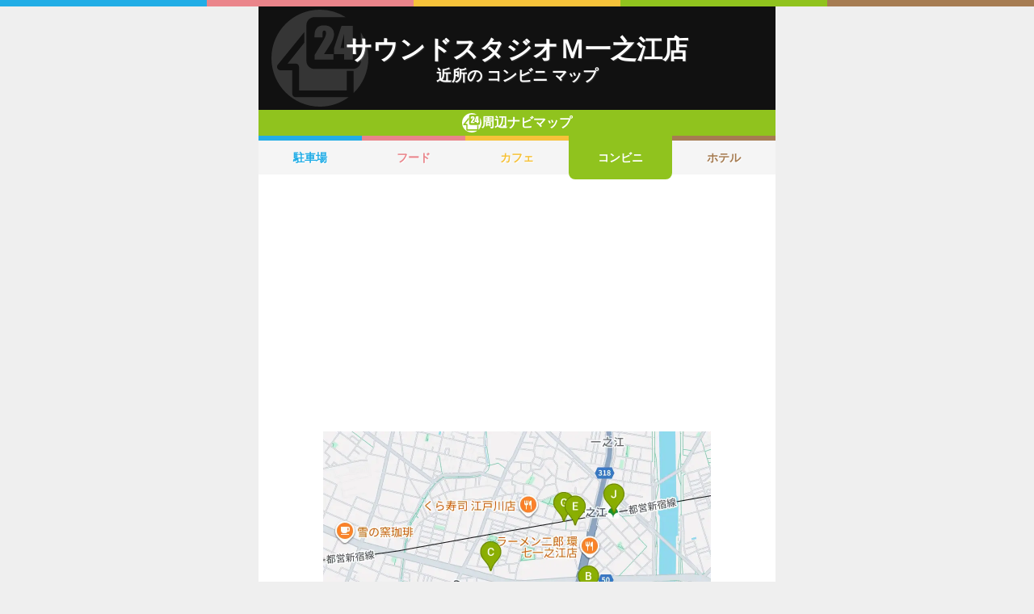

--- FILE ---
content_type: text/html; charset=utf-8
request_url: https://navi.music-mdata.com/detail/s/13403
body_size: 4200
content:
<!DOCTYPE html>
<html lang="ja">

<head>
    <meta charset="utf-8" />
    <meta name="viewport" content="width=device-width, initial-scale=1.0" />
    <title>サウンドスタジオＭ一之江店 周辺のコンビニエンスストア一覧マップ</title>
    <link rel="icon" href="/favicon.ico" sizes="32x32">
    <link rel="icon" href="/favicon.svg" type="image/svg+xml">
    <link rel="apple-touch-icon" href="/apple-touch-icon.png">
    <link rel="stylesheet" href="/css/style.css?v=oItfzfvBG4o3Z_lbv8_ipxF_MrvtTjquuF_tY0O7YnE" />
    
    <link rel="stylesheet" href="/css/detail.css?v=JHHH0PMQDTPfFE7j7Hy01blJvp_-BlxqZpdbosHPqF4" />
    <link rel="canonical" href="https://navi.music-mdata.com/detail/s/13403">
    <link rel="preload" href="https://cdn-navi.music-mdata.com/s/13403/20260118.webp" as="image">
        <meta property="og:type" content="article">
        <meta name="twitter:card" content="summary_large_image">
        <meta name="twitter:site" content="@musicmdata">
        <meta name="twitter:domain" content="navi.music-mdata.com">
        <meta property="og:title" content="サウンドスタジオＭ一之江店周辺のコンビニエンスストア">
        <meta property="og:description" content="サウンドスタジオＭ一之江店（江戸川区）から最も近いコンビニエンスストアは徒歩1分の「ローソン 西瑞江五丁目店」です。周辺のコンビニエンスストアをご案内（ナビ）します">
        <meta property="og:url" content="https://navi.music-mdata.com/detail/s/13403">
        <meta property="og:image" content="https://cdn-navi.music-mdata.com/s/13403/20260118.webp">
    <meta name="description" content="サウンドスタジオＭ一之江店（江戸川区）から最も近いコンビニエンスストアは徒歩1分の「ローソン 西瑞江五丁目店」です。周辺のコンビニエンスストアをご案内（ナビ）します">

    <script async src="https://pagead2.googlesyndication.com/pagead/js/adsbygoogle.js?client=ca-pub-6859064912170178" crossorigin="anonymous"></script>
</head>

<body>
    <div b-wygvph50e4 class="color-border">
        <i b-wygvph50e4 class="c1"></i>
        <i b-wygvph50e4 class="c2"></i>
        <i b-wygvph50e4 class="c3"></i>
        <i b-wygvph50e4 class="c4"></i>
        <i b-wygvph50e4 class="c5"></i>
    </div>
    <div b-wygvph50e4 class="container">
        <div class="detail-header">
    <h1 class="title medium"> サウンドスタジオＭ一之江店</h1>
    <h2 class="sub">近所の コンビニ マップ</h2>
    <div class="place-bg logo-s"></div>
</div>
<nav class="navi-tabs">
    <div class="top top-s"><i class="current-type logo-s"></i>周辺ナビマップ</div>
    <div class="tabs">
            <a href="/detail/p/13403" class="li tab li-p">
                駐車場
            </a>
            <a href="/detail/r/13403" class="li tab li-r">
                フード
            </a>
            <a href="/detail/c/13403" class="li tab li-c">
                カフェ
            </a>
            <a href="/detail/s/13403" class="li tab-current li-current-s">
                コンビニ
            </a>
            <a href="/detail/h/13403" class="li tab li-h">
                ホテル
            </a>
    </div>
</nav>
    <main>
        <div class="ad-sense-display">
        <ins class="adsbygoogle" style="display:block" data-ad-client="ca-pub-6859064912170178" data-ad-slot="1712777008" data-ad-format="auto" data-full-width-responsive="true" data-adtest="off"></ins>
        <script>
            (adsbygoogle = window.adsbygoogle || []).push({});
        </script>
</div>
        <div class="map-container">
            <div class="map">
                <img src="https://cdn-navi.music-mdata.com/s/13403/20260118.webp" alt="サウンドスタジオＭ一之江店周辺のコンビニエンスストア一覧地図" class="image" />
            </div>
        </div>

        <div class="ad-sense-display">
        <ins class="adsbygoogle" style="display:block" data-ad-client="ca-pub-6859064912170178" data-ad-slot="1712777008" data-ad-format="auto" data-full-width-responsive="true" data-adtest="off"></ins>
        <script>
            (adsbygoogle = window.adsbygoogle || []).push({});
        </script>
</div>
        <div class="place-header">近くの コンビニエンスストア</div>

        <div class="places">

            <a class="dl" href="https://www.studioasp.com/web/detail/13403">
                <div class="dt"><span class="balloon current-balloon"></span>
                </div>
                <div class="dd p-title"><strong class="title">サウンドスタジオＭ一之江店</strong></div>
                <div class="dd p-time">徒歩<span>0</span>分（約<span>0</span>m）</div>
            </a>

                    <a href="https://maps.google.com/?cid=7288474750061926937&amp;g_mp=Cilnb29nbGUubWFwcy5wbGFjZXMudjEuUGxhY2VzLlNlYXJjaE5lYXJieRACGAQgAA" class="dl">
                        <div class="dt"><span class="balloon list-balloon">A</span></div>
                        <div class="dd p-title"><span class="title icon n402">ローソン 西瑞江五丁目店</span></div>
                        <div class="dd p-time">徒歩<span class="recommend">1</span>分（約<span class="recommend">83</span>m）</div>
                    </a>
                    <a href="https://maps.google.com/?cid=9739247890642882482&amp;g_mp=Cilnb29nbGUubWFwcy5wbGFjZXMudjEuUGxhY2VzLlNlYXJjaE5lYXJieRACGAQgAA" class="dl">
                        <div class="dt"><span class="balloon list-balloon">B</span></div>
                        <div class="dd p-title"><span class="title icon n402">ローソン 西瑞江四丁目店</span></div>
                        <div class="dd p-time">徒歩<span class="recommend">5</span>分（約<span class="recommend">274</span>m）</div>
                    </a>
                    <a href="https://maps.google.com/?cid=18120085454963540586&amp;g_mp=Cilnb29nbGUubWFwcy5wbGFjZXMudjEuUGxhY2VzLlNlYXJjaE5lYXJieRACGAQgAA" class="dl">
                        <div class="dt"><span class="balloon list-balloon">C</span></div>
                        <div class="dd p-title"><span class="title icon n403">ファミリーマート 春江町四丁目店</span></div>
                        <div class="dd p-time">徒歩<span class="recommend">8</span>分（約<span class="recommend">452</span>m）</div>
                    </a>
                    <a href="https://maps.google.com/?cid=18213363415936758505&amp;g_mp=Cilnb29nbGUubWFwcy5wbGFjZXMudjEuUGxhY2VzLlNlYXJjaE5lYXJieRACGAQgAA" class="dl">
                        <div class="dt"><span class="balloon list-balloon">D</span></div>
                        <div class="dd p-title"><span class="title icon n402">ローソン 江戸川六丁目店</span></div>
                        <div class="dd p-time">徒歩<span class="recommend">8</span>分（約<span class="recommend">469</span>m）</div>
                    </a>
                    <a href="https://maps.google.com/?cid=14596462531908933022&amp;g_mp=Cilnb29nbGUubWFwcy5wbGFjZXMudjEuUGxhY2VzLlNlYXJjaE5lYXJieRACGAQgAA" class="dl">
                        <div class="dt"><span class="balloon list-balloon">E</span></div>
                        <div class="dd p-title"><span class="title icon n402">ローソン 一之江七丁目店</span></div>
                        <div class="dd p-time">徒歩<span class="recommend">9</span>分（約<span class="recommend">562</span>m）</div>
                    </a>
                    <a href="https://maps.google.com/?cid=9360481822059473792&amp;g_mp=Cilnb29nbGUubWFwcy5wbGFjZXMudjEuUGxhY2VzLlNlYXJjaE5lYXJieRACGAQgAA" class="dl">
                        <div class="dt"><span class="balloon list-balloon">F</span></div>
                        <div class="dd p-title"><span class="title icon n402">ローソン 二之江町店</span></div>
                        <div class="dd p-time">徒歩<span class="recommend">10</span>分（約<span class="recommend">571</span>m）</div>
                    </a>
                    <a href="https://maps.google.com/?cid=10337572907276571811&amp;g_mp=Cilnb29nbGUubWFwcy5wbGFjZXMudjEuUGxhY2VzLlNlYXJjaE5lYXJieRACGAQgAA" class="dl">
                        <div class="dt"><span class="balloon list-balloon">G</span></div>
                        <div class="dd p-title"><span class="title icon n401">セブンイレブン 江戸川一之江駅西店</span></div>
                        <div class="dd p-time">徒歩<span class="recommend">10</span>分（約<span class="recommend">573</span>m）</div>
                    </a>
                    <a href="https://maps.google.com/?cid=16716313118112908178&amp;g_mp=Cilnb29nbGUubWFwcy5wbGFjZXMudjEuUGxhY2VzLlNlYXJjaE5lYXJieRACGAQgAA" class="dl">
                        <div class="dt"><span class="balloon list-balloon">H</span></div>
                        <div class="dd p-title"><span class="title icon n401">セブンイレブン 江戸川５丁目中央店</span></div>
                        <div class="dd p-time">徒歩<span class="recommend">11</span>分（約<span class="recommend">644</span>m）</div>
                    </a>
                    <a href="https://maps.google.com/?cid=2647072298360951833&amp;g_mp=Cilnb29nbGUubWFwcy5wbGFjZXMudjEuUGxhY2VzLlNlYXJjaE5lYXJieRACGAQgAA" class="dl">
                        <div class="dt"><span class="balloon list-balloon">I</span></div>
                        <div class="dd p-title"><span class="title icon n401">セブンイレブン 江戸川春江町５丁目店</span></div>
                        <div class="dd p-time">徒歩<span class="recommend">11</span>分（約<span class="recommend">665</span>m）</div>
                    </a>
                    <a href="https://maps.google.com/?cid=18020835161269894422&amp;g_mp=Cilnb29nbGUubWFwcy5wbGFjZXMudjEuUGxhY2VzLlNlYXJjaE5lYXJieRACGAQgAA" class="dl">
                        <div class="dt"><span class="balloon list-balloon">J</span></div>
                        <div class="dd p-title"><span class="title icon n401">セブンイレブン 江戸川一之江駅前店</span></div>
                        <div class="dd p-time">徒歩<span class="recommend">11</span>分（約<span class="recommend">675</span>m）</div>
                    </a>
                    <a href="https://maps.google.com/?cid=16474460960139068112&amp;g_mp=Cilnb29nbGUubWFwcy5wbGFjZXMudjEuUGxhY2VzLlNlYXJjaE5lYXJieRACGAQgAA" class="dl">
                        <div class="dt"><span class="balloon extend-balloon">K</span></div>
                        <div class="dd p-title"><span class="title icon n401">セブンイレブン 江戸川一之江７丁目店</span></div>
                        <div class="dd p-time">徒歩<span class="recommend">12</span>分（約<span class="recommend">707</span>m）</div>
                    </a>

            <div class="clear"></div>
        </div>
    </main>
    <div class="options">
            <a href="https://www.studioasp.com/web/detail/13403" class="label"><i class="icon service-1"></i>施設情報</a>
            <a href="https://www.music-mdata.com/route/detail/13403/9930418" class="label"><i class="icon station"></i>最寄り駅</a>
    </div>

    <p class="update">更新日: 2026/01/18</p>


        <nav b-wygvph50e4 class="navi-bottom">
            <ul b-wygvph50e4 class="ul">
                <li b-wygvph50e4 class="li">
                    <a href="/p" class="a-link">駐車場・コインパーキング</a>
                </li>
                <li b-wygvph50e4 class="li">
                    <a href="/r" class="a-link">ファミレス・ファーストフード</a>
                </li>
                <li b-wygvph50e4 class="li">
                    <a href="/c" class="a-link">カフェ</a>
                </li>
                <li b-wygvph50e4 class="li">
                    <a href="/s" class="a-link">コンビニエンスストア</a>
                </li>
                <li b-wygvph50e4 class="li">
                    <a href="/h" class="a-link">ホテル</a>
                </li>
            </ul>
            <a href="/" class="top-link">
                <span b-wygvph50e4 class="logo">MDATA-NAVI</span>
            </a>
        </nav>
    </div>
    <footer b-wygvph50e4 class="footer">
        <div b-wygvph50e4 class="footer-link">
            <a b-wygvph50e4 href="https://www.firewrench.com/terms" class="link">利用規約</a>
            <a b-wygvph50e4 href="https://www.firewrench.com/privacy" class="link">広告とプライバシー</a>
            <a b-wygvph50e4 href="https://www.firewrench.com/about" class="link">会社案内</a>
        </div>
        <a b-wygvph50e4 href="https://www.music-mdata.com/" class="copy">&copy; MUSIC-MDATA</a>
    </footer>
    
    <!-- Google tag (gtag.js) -->
    <script async src="https://www.googletagmanager.com/gtag/js?id=G-MSXEXEZ8V5"></script>
    <script>
        window.dataLayer = window.dataLayer || [];
        function gtag() { dataLayer.push(arguments); }
        gtag('js', new Date());
        gtag('config', 'G-MSXEXEZ8V5');
    </script>
</body>

</html>

--- FILE ---
content_type: text/html; charset=utf-8
request_url: https://www.google.com/recaptcha/api2/aframe
body_size: 270
content:
<!DOCTYPE HTML><html><head><meta http-equiv="content-type" content="text/html; charset=UTF-8"></head><body><script nonce="UIZPlFMXMBI1qBI_GcfjYw">/** Anti-fraud and anti-abuse applications only. See google.com/recaptcha */ try{var clients={'sodar':'https://pagead2.googlesyndication.com/pagead/sodar?'};window.addEventListener("message",function(a){try{if(a.source===window.parent){var b=JSON.parse(a.data);var c=clients[b['id']];if(c){var d=document.createElement('img');d.src=c+b['params']+'&rc='+(localStorage.getItem("rc::a")?sessionStorage.getItem("rc::b"):"");window.document.body.appendChild(d);sessionStorage.setItem("rc::e",parseInt(sessionStorage.getItem("rc::e")||0)+1);localStorage.setItem("rc::h",'1768869671400');}}}catch(b){}});window.parent.postMessage("_grecaptcha_ready", "*");}catch(b){}</script></body></html>